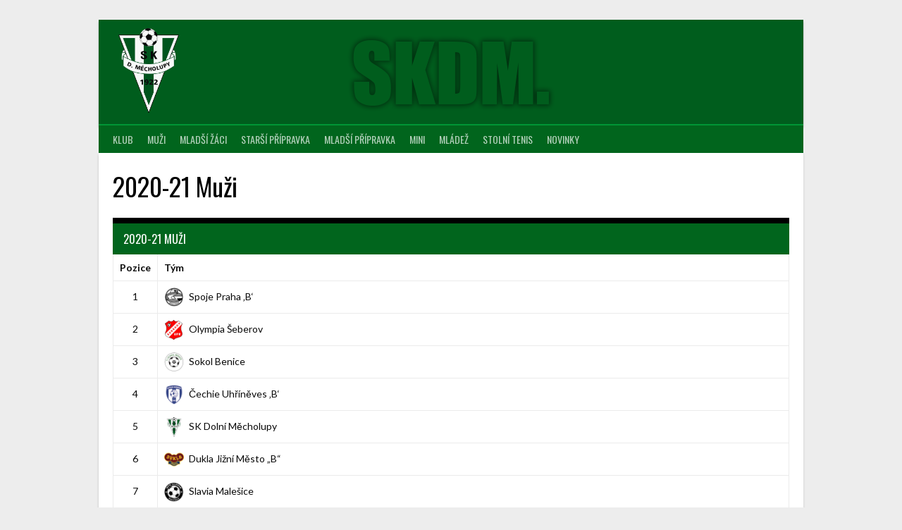

--- FILE ---
content_type: application/javascript
request_url: https://skdm.cz/wp-includes/blocks/search/view.min.js?ver=ff76b5016de2df424c55
body_size: 362
content:
"use strict";(self.__WordPressPrivateInteractivityAPI__=self.__WordPressPrivateInteractivityAPI__||[]).push([[222],{534:function(e,t,c){(0,c(754).h)({selectors:{core:{search:{ariaLabel:({context:e})=>{const{ariaLabelCollapsed:t,ariaLabelExpanded:c}=e.core.search;return e.core.search.isSearchInputVisible?c:t},ariaControls:({context:e})=>e.core.search.isSearchInputVisible?null:e.core.search.inputId,type:({context:e})=>e.core.search.isSearchInputVisible?"submit":"button",tabindex:({context:e})=>e.core.search.isSearchInputVisible?"0":"-1"}}},actions:{core:{search:{openSearchInput:({context:e,event:t,ref:c})=>{e.core.search.isSearchInputVisible||(t.preventDefault(),e.core.search.isSearchInputVisible=!0,c.parentElement.querySelector("input").focus())},closeSearchInput:({context:e})=>{e.core.search.isSearchInputVisible=!1},handleSearchKeydown:e=>{const{actions:t,event:c,ref:r}=e;"Escape"===c?.key&&(t.core.search.closeSearchInput(e),r.querySelector("button").focus())},handleSearchFocusout:e=>{const{actions:t,event:c,ref:r}=e;r.contains(c.relatedTarget)||c.target===window.document.activeElement||t.core.search.closeSearchInput(e)}}}}})}},function(e){var t;t=534,e(e.s=t)}]);